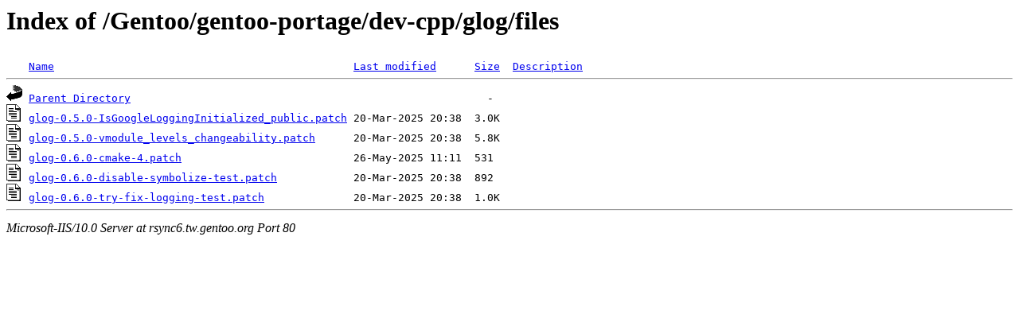

--- FILE ---
content_type: text/html;charset=ISO-8859-1
request_url: http://rsync6.tw.gentoo.org/Gentoo/gentoo-portage/dev-cpp/glog/files/
body_size: 1571
content:
<!DOCTYPE HTML PUBLIC "-//W3C//DTD HTML 3.2 Final//EN">
<html>
 <head>
  <title>Index of /Gentoo/gentoo-portage/dev-cpp/glog/files</title>
 </head>
 <body>
<h1>Index of /Gentoo/gentoo-portage/dev-cpp/glog/files</h1>
<pre><img src="/icons/blank.gif" alt="Icon "> <a href="?C=N;O=D">Name</a>                                               <a href="?C=M;O=A">Last modified</a>      <a href="?C=S;O=A">Size</a>  <a href="?C=D;O=A">Description</a><hr><img src="/icons/back.gif" alt="[DIR]"> <a href="/Gentoo/gentoo-portage/dev-cpp/glog/">Parent Directory</a>                                                        -   
<img src="/icons/text.gif" alt="[TXT]"> <a href="glog-0.5.0-IsGoogleLoggingInitialized_public.patch">glog-0.5.0-IsGoogleLoggingInitialized_public.patch</a> 20-Mar-2025 20:38  3.0K  
<img src="/icons/text.gif" alt="[TXT]"> <a href="glog-0.5.0-vmodule_levels_changeability.patch">glog-0.5.0-vmodule_levels_changeability.patch</a>      20-Mar-2025 20:38  5.8K  
<img src="/icons/text.gif" alt="[TXT]"> <a href="glog-0.6.0-cmake-4.patch">glog-0.6.0-cmake-4.patch</a>                           26-May-2025 11:11  531   
<img src="/icons/text.gif" alt="[TXT]"> <a href="glog-0.6.0-disable-symbolize-test.patch">glog-0.6.0-disable-symbolize-test.patch</a>            20-Mar-2025 20:38  892   
<img src="/icons/text.gif" alt="[TXT]"> <a href="glog-0.6.0-try-fix-logging-test.patch">glog-0.6.0-try-fix-logging-test.patch</a>              20-Mar-2025 20:38  1.0K  
<hr></pre>
<address>Microsoft-IIS/10.0 Server at rsync6.tw.gentoo.org Port 80</address>
</body></html>
